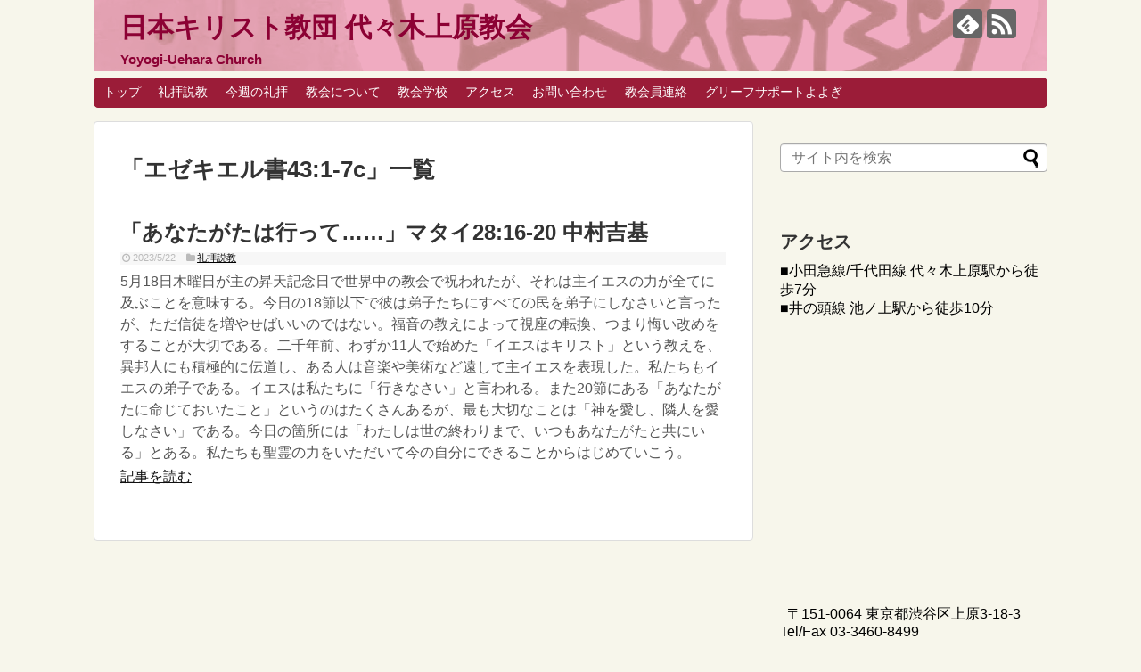

--- FILE ---
content_type: text/html; charset=UTF-8
request_url: https://yoyoue.jpn.org/tag/%E3%82%A8%E3%82%BC%E3%82%AD%E3%82%A8%E3%83%AB%E6%9B%B8431-7c/
body_size: 11962
content:
<!DOCTYPE html>
<html lang="ja">
<head>
<meta charset="UTF-8">
  <meta name="viewport" content="width=1280, maximum-scale=1, user-scalable=yes">
<link rel="alternate" type="application/rss+xml" title="日本キリスト教団 代々木上原教会 RSS Feed" href="https://yoyoue.jpn.org/feed/" />
<link rel="pingback" href="https://yoyoue.jpn.org/wp2/xmlrpc.php" />
<meta name="robots" content="noindex,follow">
<meta name="description" content="「エゼキエル書43:1-7c」の記事一覧です。" />
<meta name="keywords" content="エゼキエル書43:1-7c" />
<!-- OGP -->
<meta property="og:type" content="website">
<meta property="og:description" content="「エゼキエル書43:1-7c」の記事一覧です。">
<meta property="og:title" content="  エゼキエル書43:1-7c | 日本キリスト教団 代々木上原教会">
<meta property="og:url" content="https://yoyoue.jpn.org/tag/%e3%81%82%e3%81%aa%e3%81%9f%e3%81%8c%e3%81%9f%e3%81%ab%e5%91%bd%e3%81%98%e3%81%a6%e3%81%8a%e3%81%84%e3%81%9f%e3%81%93%e3%81%a8%e3%82%92%e3%81%99%e3%81%b9%e3%81%a6%e5%ae%88%e3%82%8b%e3%82%88%e3%81%86/">
<meta property="og:image" content="https://yoyoue.jpn.org/wp2/wp-content/uploads/2021/11/cropped-kyokai-header3.png">
<meta property="og:site_name" content="日本キリスト教団 代々木上原教会">
<meta property="og:locale" content="ja_JP">
<!-- /OGP -->
<!-- Twitter Card -->
<meta name="twitter:card" content="summary">
<meta name="twitter:description" content="「エゼキエル書43:1-7c」の記事一覧です。">
<meta name="twitter:title" content="  エゼキエル書43:1-7c | 日本キリスト教団 代々木上原教会">
<meta name="twitter:url" content="https://yoyoue.jpn.org/tag/%e3%81%82%e3%81%aa%e3%81%9f%e3%81%8c%e3%81%9f%e3%81%ab%e5%91%bd%e3%81%98%e3%81%a6%e3%81%8a%e3%81%84%e3%81%9f%e3%81%93%e3%81%a8%e3%82%92%e3%81%99%e3%81%b9%e3%81%a6%e5%ae%88%e3%82%8b%e3%82%88%e3%81%86/">
<meta name="twitter:domain" content="yoyoue.jpn.org">
<!-- /Twitter Card -->

<title>エゼキエル書43:1-7c  |  日本キリスト教団 代々木上原教会</title>
<meta name='robots' content='max-image-preview:large' />
<link rel="alternate" type="application/rss+xml" title="日本キリスト教団 代々木上原教会 &raquo; フィード" href="https://yoyoue.jpn.org/feed/" />
<link rel="alternate" type="application/rss+xml" title="日本キリスト教団 代々木上原教会 &raquo; コメントフィード" href="https://yoyoue.jpn.org/comments/feed/" />
<link rel="alternate" type="application/rss+xml" title="日本キリスト教団 代々木上原教会 &raquo; エゼキエル書43:1-7c タグのフィード" href="https://yoyoue.jpn.org/tag/%e3%82%a8%e3%82%bc%e3%82%ad%e3%82%a8%e3%83%ab%e6%9b%b8431-7c/feed/" />
<style id='wp-img-auto-sizes-contain-inline-css' type='text/css'>
img:is([sizes=auto i],[sizes^="auto," i]){contain-intrinsic-size:3000px 1500px}
/*# sourceURL=wp-img-auto-sizes-contain-inline-css */
</style>
<link rel='stylesheet' id='simplicity-style-css' href='https://yoyoue.jpn.org/wp2/wp-content/themes/simplicity2/style.css?ver=6.9&#038;fver=20211024051825' type='text/css' media='all' />
<link rel='stylesheet' id='responsive-style-css' href='https://yoyoue.jpn.org/wp2/wp-content/themes/simplicity2/css/responsive-pc.css?ver=6.9&#038;fver=20211024035915' type='text/css' media='all' />
<link rel='stylesheet' id='skin-style-css' href='https://yoyoue.jpn.org/wp2/wp-content/themes/simplicity2/skins/shinku-kinari/style.css?ver=6.9&#038;fver=20211024035915' type='text/css' media='all' />
<link rel='stylesheet' id='font-awesome-style-css' href='https://yoyoue.jpn.org/wp2/wp-content/themes/simplicity2/webfonts/css/font-awesome.min.css?ver=6.9&#038;fver=20211024035915' type='text/css' media='all' />
<link rel='stylesheet' id='icomoon-style-css' href='https://yoyoue.jpn.org/wp2/wp-content/themes/simplicity2/webfonts/icomoon/style.css?ver=6.9&#038;fver=20211024035915' type='text/css' media='all' />
<link rel='stylesheet' id='extension-style-css' href='https://yoyoue.jpn.org/wp2/wp-content/themes/simplicity2/css/extension.css?ver=6.9&#038;fver=20211024035915' type='text/css' media='all' />
<style id='extension-style-inline-css' type='text/css'>
#site-title a{color:#8c0134}#site-description{color:#8c0134}#h-top{min-height:80px} figure.entry-thumb,.new-entry-thumb,.popular-entry-thumb,.related-entry-thumb{display:none}.widget_new_popular .wpp-thumbnail,.widget_popular_ranking .wpp-thumbnail{display:none}.related-entry-thumbnail .related-entry-thumb{display:block}.entry-card-content,.related-entry-content{margin-left:0}.widget_new_popular ul li::before{display:none}.new-entry,#sidebar ul.wpp-list{padding-left:1em}.new-entry a,#sidebar ul.wpp-list a{color:;text-decoration:underline}@media screen and (max-width:639px){.article br{display:block}}#h-top{background-image:url(https://yoyoue.jpn.org/wp2/wp-content/uploads/2021/11/cropped-kyokai-header3.png)}
/*# sourceURL=extension-style-inline-css */
</style>
<link rel='stylesheet' id='child-style-css' href='https://yoyoue.jpn.org/wp2/wp-content/themes/simplicity2-child/style.css?ver=6.9&#038;fver=20211024035817' type='text/css' media='all' />
<link rel='stylesheet' id='print-style-css' href='https://yoyoue.jpn.org/wp2/wp-content/themes/simplicity2/css/print.css?ver=6.9&#038;fver=20211024035915' type='text/css' media='print' />
<style id='wp-emoji-styles-inline-css' type='text/css'>

	img.wp-smiley, img.emoji {
		display: inline !important;
		border: none !important;
		box-shadow: none !important;
		height: 1em !important;
		width: 1em !important;
		margin: 0 0.07em !important;
		vertical-align: -0.1em !important;
		background: none !important;
		padding: 0 !important;
	}
/*# sourceURL=wp-emoji-styles-inline-css */
</style>
<style id='wp-block-library-inline-css' type='text/css'>
:root{--wp-block-synced-color:#7a00df;--wp-block-synced-color--rgb:122,0,223;--wp-bound-block-color:var(--wp-block-synced-color);--wp-editor-canvas-background:#ddd;--wp-admin-theme-color:#007cba;--wp-admin-theme-color--rgb:0,124,186;--wp-admin-theme-color-darker-10:#006ba1;--wp-admin-theme-color-darker-10--rgb:0,107,160.5;--wp-admin-theme-color-darker-20:#005a87;--wp-admin-theme-color-darker-20--rgb:0,90,135;--wp-admin-border-width-focus:2px}@media (min-resolution:192dpi){:root{--wp-admin-border-width-focus:1.5px}}.wp-element-button{cursor:pointer}:root .has-very-light-gray-background-color{background-color:#eee}:root .has-very-dark-gray-background-color{background-color:#313131}:root .has-very-light-gray-color{color:#eee}:root .has-very-dark-gray-color{color:#313131}:root .has-vivid-green-cyan-to-vivid-cyan-blue-gradient-background{background:linear-gradient(135deg,#00d084,#0693e3)}:root .has-purple-crush-gradient-background{background:linear-gradient(135deg,#34e2e4,#4721fb 50%,#ab1dfe)}:root .has-hazy-dawn-gradient-background{background:linear-gradient(135deg,#faaca8,#dad0ec)}:root .has-subdued-olive-gradient-background{background:linear-gradient(135deg,#fafae1,#67a671)}:root .has-atomic-cream-gradient-background{background:linear-gradient(135deg,#fdd79a,#004a59)}:root .has-nightshade-gradient-background{background:linear-gradient(135deg,#330968,#31cdcf)}:root .has-midnight-gradient-background{background:linear-gradient(135deg,#020381,#2874fc)}:root{--wp--preset--font-size--normal:16px;--wp--preset--font-size--huge:42px}.has-regular-font-size{font-size:1em}.has-larger-font-size{font-size:2.625em}.has-normal-font-size{font-size:var(--wp--preset--font-size--normal)}.has-huge-font-size{font-size:var(--wp--preset--font-size--huge)}.has-text-align-center{text-align:center}.has-text-align-left{text-align:left}.has-text-align-right{text-align:right}.has-fit-text{white-space:nowrap!important}#end-resizable-editor-section{display:none}.aligncenter{clear:both}.items-justified-left{justify-content:flex-start}.items-justified-center{justify-content:center}.items-justified-right{justify-content:flex-end}.items-justified-space-between{justify-content:space-between}.screen-reader-text{border:0;clip-path:inset(50%);height:1px;margin:-1px;overflow:hidden;padding:0;position:absolute;width:1px;word-wrap:normal!important}.screen-reader-text:focus{background-color:#ddd;clip-path:none;color:#444;display:block;font-size:1em;height:auto;left:5px;line-height:normal;padding:15px 23px 14px;text-decoration:none;top:5px;width:auto;z-index:100000}html :where(.has-border-color){border-style:solid}html :where([style*=border-top-color]){border-top-style:solid}html :where([style*=border-right-color]){border-right-style:solid}html :where([style*=border-bottom-color]){border-bottom-style:solid}html :where([style*=border-left-color]){border-left-style:solid}html :where([style*=border-width]){border-style:solid}html :where([style*=border-top-width]){border-top-style:solid}html :where([style*=border-right-width]){border-right-style:solid}html :where([style*=border-bottom-width]){border-bottom-style:solid}html :where([style*=border-left-width]){border-left-style:solid}html :where(img[class*=wp-image-]){height:auto;max-width:100%}:where(figure){margin:0 0 1em}html :where(.is-position-sticky){--wp-admin--admin-bar--position-offset:var(--wp-admin--admin-bar--height,0px)}@media screen and (max-width:600px){html :where(.is-position-sticky){--wp-admin--admin-bar--position-offset:0px}}

/*# sourceURL=wp-block-library-inline-css */
</style><style id='wp-block-categories-inline-css' type='text/css'>
.wp-block-categories{box-sizing:border-box}.wp-block-categories.alignleft{margin-right:2em}.wp-block-categories.alignright{margin-left:2em}.wp-block-categories.wp-block-categories-dropdown.aligncenter{text-align:center}.wp-block-categories .wp-block-categories__label{display:block;width:100%}
/*# sourceURL=https://yoyoue.jpn.org/wp2/wp-includes/blocks/categories/style.min.css */
</style>
<style id='wp-block-heading-inline-css' type='text/css'>
h1:where(.wp-block-heading).has-background,h2:where(.wp-block-heading).has-background,h3:where(.wp-block-heading).has-background,h4:where(.wp-block-heading).has-background,h5:where(.wp-block-heading).has-background,h6:where(.wp-block-heading).has-background{padding:1.25em 2.375em}h1.has-text-align-left[style*=writing-mode]:where([style*=vertical-lr]),h1.has-text-align-right[style*=writing-mode]:where([style*=vertical-rl]),h2.has-text-align-left[style*=writing-mode]:where([style*=vertical-lr]),h2.has-text-align-right[style*=writing-mode]:where([style*=vertical-rl]),h3.has-text-align-left[style*=writing-mode]:where([style*=vertical-lr]),h3.has-text-align-right[style*=writing-mode]:where([style*=vertical-rl]),h4.has-text-align-left[style*=writing-mode]:where([style*=vertical-lr]),h4.has-text-align-right[style*=writing-mode]:where([style*=vertical-rl]),h5.has-text-align-left[style*=writing-mode]:where([style*=vertical-lr]),h5.has-text-align-right[style*=writing-mode]:where([style*=vertical-rl]),h6.has-text-align-left[style*=writing-mode]:where([style*=vertical-lr]),h6.has-text-align-right[style*=writing-mode]:where([style*=vertical-rl]){rotate:180deg}
/*# sourceURL=https://yoyoue.jpn.org/wp2/wp-includes/blocks/heading/style.min.css */
</style>
<style id='wp-block-loginout-inline-css' type='text/css'>
.wp-block-loginout{box-sizing:border-box}
/*# sourceURL=https://yoyoue.jpn.org/wp2/wp-includes/blocks/loginout/style.min.css */
</style>
<style id='wp-block-group-inline-css' type='text/css'>
.wp-block-group{box-sizing:border-box}:where(.wp-block-group.wp-block-group-is-layout-constrained){position:relative}
/*# sourceURL=https://yoyoue.jpn.org/wp2/wp-includes/blocks/group/style.min.css */
</style>
<style id='wp-block-separator-inline-css' type='text/css'>
@charset "UTF-8";.wp-block-separator{border:none;border-top:2px solid}:root :where(.wp-block-separator.is-style-dots){height:auto;line-height:1;text-align:center}:root :where(.wp-block-separator.is-style-dots):before{color:currentColor;content:"···";font-family:serif;font-size:1.5em;letter-spacing:2em;padding-left:2em}.wp-block-separator.is-style-dots{background:none!important;border:none!important}
/*# sourceURL=https://yoyoue.jpn.org/wp2/wp-includes/blocks/separator/style.min.css */
</style>
<style id='global-styles-inline-css' type='text/css'>
:root{--wp--preset--aspect-ratio--square: 1;--wp--preset--aspect-ratio--4-3: 4/3;--wp--preset--aspect-ratio--3-4: 3/4;--wp--preset--aspect-ratio--3-2: 3/2;--wp--preset--aspect-ratio--2-3: 2/3;--wp--preset--aspect-ratio--16-9: 16/9;--wp--preset--aspect-ratio--9-16: 9/16;--wp--preset--color--black: #000000;--wp--preset--color--cyan-bluish-gray: #abb8c3;--wp--preset--color--white: #ffffff;--wp--preset--color--pale-pink: #f78da7;--wp--preset--color--vivid-red: #cf2e2e;--wp--preset--color--luminous-vivid-orange: #ff6900;--wp--preset--color--luminous-vivid-amber: #fcb900;--wp--preset--color--light-green-cyan: #7bdcb5;--wp--preset--color--vivid-green-cyan: #00d084;--wp--preset--color--pale-cyan-blue: #8ed1fc;--wp--preset--color--vivid-cyan-blue: #0693e3;--wp--preset--color--vivid-purple: #9b51e0;--wp--preset--gradient--vivid-cyan-blue-to-vivid-purple: linear-gradient(135deg,rgb(6,147,227) 0%,rgb(155,81,224) 100%);--wp--preset--gradient--light-green-cyan-to-vivid-green-cyan: linear-gradient(135deg,rgb(122,220,180) 0%,rgb(0,208,130) 100%);--wp--preset--gradient--luminous-vivid-amber-to-luminous-vivid-orange: linear-gradient(135deg,rgb(252,185,0) 0%,rgb(255,105,0) 100%);--wp--preset--gradient--luminous-vivid-orange-to-vivid-red: linear-gradient(135deg,rgb(255,105,0) 0%,rgb(207,46,46) 100%);--wp--preset--gradient--very-light-gray-to-cyan-bluish-gray: linear-gradient(135deg,rgb(238,238,238) 0%,rgb(169,184,195) 100%);--wp--preset--gradient--cool-to-warm-spectrum: linear-gradient(135deg,rgb(74,234,220) 0%,rgb(151,120,209) 20%,rgb(207,42,186) 40%,rgb(238,44,130) 60%,rgb(251,105,98) 80%,rgb(254,248,76) 100%);--wp--preset--gradient--blush-light-purple: linear-gradient(135deg,rgb(255,206,236) 0%,rgb(152,150,240) 100%);--wp--preset--gradient--blush-bordeaux: linear-gradient(135deg,rgb(254,205,165) 0%,rgb(254,45,45) 50%,rgb(107,0,62) 100%);--wp--preset--gradient--luminous-dusk: linear-gradient(135deg,rgb(255,203,112) 0%,rgb(199,81,192) 50%,rgb(65,88,208) 100%);--wp--preset--gradient--pale-ocean: linear-gradient(135deg,rgb(255,245,203) 0%,rgb(182,227,212) 50%,rgb(51,167,181) 100%);--wp--preset--gradient--electric-grass: linear-gradient(135deg,rgb(202,248,128) 0%,rgb(113,206,126) 100%);--wp--preset--gradient--midnight: linear-gradient(135deg,rgb(2,3,129) 0%,rgb(40,116,252) 100%);--wp--preset--font-size--small: 13px;--wp--preset--font-size--medium: 20px;--wp--preset--font-size--large: 36px;--wp--preset--font-size--x-large: 42px;--wp--preset--spacing--20: 0.44rem;--wp--preset--spacing--30: 0.67rem;--wp--preset--spacing--40: 1rem;--wp--preset--spacing--50: 1.5rem;--wp--preset--spacing--60: 2.25rem;--wp--preset--spacing--70: 3.38rem;--wp--preset--spacing--80: 5.06rem;--wp--preset--shadow--natural: 6px 6px 9px rgba(0, 0, 0, 0.2);--wp--preset--shadow--deep: 12px 12px 50px rgba(0, 0, 0, 0.4);--wp--preset--shadow--sharp: 6px 6px 0px rgba(0, 0, 0, 0.2);--wp--preset--shadow--outlined: 6px 6px 0px -3px rgb(255, 255, 255), 6px 6px rgb(0, 0, 0);--wp--preset--shadow--crisp: 6px 6px 0px rgb(0, 0, 0);}:where(.is-layout-flex){gap: 0.5em;}:where(.is-layout-grid){gap: 0.5em;}body .is-layout-flex{display: flex;}.is-layout-flex{flex-wrap: wrap;align-items: center;}.is-layout-flex > :is(*, div){margin: 0;}body .is-layout-grid{display: grid;}.is-layout-grid > :is(*, div){margin: 0;}:where(.wp-block-columns.is-layout-flex){gap: 2em;}:where(.wp-block-columns.is-layout-grid){gap: 2em;}:where(.wp-block-post-template.is-layout-flex){gap: 1.25em;}:where(.wp-block-post-template.is-layout-grid){gap: 1.25em;}.has-black-color{color: var(--wp--preset--color--black) !important;}.has-cyan-bluish-gray-color{color: var(--wp--preset--color--cyan-bluish-gray) !important;}.has-white-color{color: var(--wp--preset--color--white) !important;}.has-pale-pink-color{color: var(--wp--preset--color--pale-pink) !important;}.has-vivid-red-color{color: var(--wp--preset--color--vivid-red) !important;}.has-luminous-vivid-orange-color{color: var(--wp--preset--color--luminous-vivid-orange) !important;}.has-luminous-vivid-amber-color{color: var(--wp--preset--color--luminous-vivid-amber) !important;}.has-light-green-cyan-color{color: var(--wp--preset--color--light-green-cyan) !important;}.has-vivid-green-cyan-color{color: var(--wp--preset--color--vivid-green-cyan) !important;}.has-pale-cyan-blue-color{color: var(--wp--preset--color--pale-cyan-blue) !important;}.has-vivid-cyan-blue-color{color: var(--wp--preset--color--vivid-cyan-blue) !important;}.has-vivid-purple-color{color: var(--wp--preset--color--vivid-purple) !important;}.has-black-background-color{background-color: var(--wp--preset--color--black) !important;}.has-cyan-bluish-gray-background-color{background-color: var(--wp--preset--color--cyan-bluish-gray) !important;}.has-white-background-color{background-color: var(--wp--preset--color--white) !important;}.has-pale-pink-background-color{background-color: var(--wp--preset--color--pale-pink) !important;}.has-vivid-red-background-color{background-color: var(--wp--preset--color--vivid-red) !important;}.has-luminous-vivid-orange-background-color{background-color: var(--wp--preset--color--luminous-vivid-orange) !important;}.has-luminous-vivid-amber-background-color{background-color: var(--wp--preset--color--luminous-vivid-amber) !important;}.has-light-green-cyan-background-color{background-color: var(--wp--preset--color--light-green-cyan) !important;}.has-vivid-green-cyan-background-color{background-color: var(--wp--preset--color--vivid-green-cyan) !important;}.has-pale-cyan-blue-background-color{background-color: var(--wp--preset--color--pale-cyan-blue) !important;}.has-vivid-cyan-blue-background-color{background-color: var(--wp--preset--color--vivid-cyan-blue) !important;}.has-vivid-purple-background-color{background-color: var(--wp--preset--color--vivid-purple) !important;}.has-black-border-color{border-color: var(--wp--preset--color--black) !important;}.has-cyan-bluish-gray-border-color{border-color: var(--wp--preset--color--cyan-bluish-gray) !important;}.has-white-border-color{border-color: var(--wp--preset--color--white) !important;}.has-pale-pink-border-color{border-color: var(--wp--preset--color--pale-pink) !important;}.has-vivid-red-border-color{border-color: var(--wp--preset--color--vivid-red) !important;}.has-luminous-vivid-orange-border-color{border-color: var(--wp--preset--color--luminous-vivid-orange) !important;}.has-luminous-vivid-amber-border-color{border-color: var(--wp--preset--color--luminous-vivid-amber) !important;}.has-light-green-cyan-border-color{border-color: var(--wp--preset--color--light-green-cyan) !important;}.has-vivid-green-cyan-border-color{border-color: var(--wp--preset--color--vivid-green-cyan) !important;}.has-pale-cyan-blue-border-color{border-color: var(--wp--preset--color--pale-cyan-blue) !important;}.has-vivid-cyan-blue-border-color{border-color: var(--wp--preset--color--vivid-cyan-blue) !important;}.has-vivid-purple-border-color{border-color: var(--wp--preset--color--vivid-purple) !important;}.has-vivid-cyan-blue-to-vivid-purple-gradient-background{background: var(--wp--preset--gradient--vivid-cyan-blue-to-vivid-purple) !important;}.has-light-green-cyan-to-vivid-green-cyan-gradient-background{background: var(--wp--preset--gradient--light-green-cyan-to-vivid-green-cyan) !important;}.has-luminous-vivid-amber-to-luminous-vivid-orange-gradient-background{background: var(--wp--preset--gradient--luminous-vivid-amber-to-luminous-vivid-orange) !important;}.has-luminous-vivid-orange-to-vivid-red-gradient-background{background: var(--wp--preset--gradient--luminous-vivid-orange-to-vivid-red) !important;}.has-very-light-gray-to-cyan-bluish-gray-gradient-background{background: var(--wp--preset--gradient--very-light-gray-to-cyan-bluish-gray) !important;}.has-cool-to-warm-spectrum-gradient-background{background: var(--wp--preset--gradient--cool-to-warm-spectrum) !important;}.has-blush-light-purple-gradient-background{background: var(--wp--preset--gradient--blush-light-purple) !important;}.has-blush-bordeaux-gradient-background{background: var(--wp--preset--gradient--blush-bordeaux) !important;}.has-luminous-dusk-gradient-background{background: var(--wp--preset--gradient--luminous-dusk) !important;}.has-pale-ocean-gradient-background{background: var(--wp--preset--gradient--pale-ocean) !important;}.has-electric-grass-gradient-background{background: var(--wp--preset--gradient--electric-grass) !important;}.has-midnight-gradient-background{background: var(--wp--preset--gradient--midnight) !important;}.has-small-font-size{font-size: var(--wp--preset--font-size--small) !important;}.has-medium-font-size{font-size: var(--wp--preset--font-size--medium) !important;}.has-large-font-size{font-size: var(--wp--preset--font-size--large) !important;}.has-x-large-font-size{font-size: var(--wp--preset--font-size--x-large) !important;}
/*# sourceURL=global-styles-inline-css */
</style>

<style id='classic-theme-styles-inline-css' type='text/css'>
/*! This file is auto-generated */
.wp-block-button__link{color:#fff;background-color:#32373c;border-radius:9999px;box-shadow:none;text-decoration:none;padding:calc(.667em + 2px) calc(1.333em + 2px);font-size:1.125em}.wp-block-file__button{background:#32373c;color:#fff;text-decoration:none}
/*# sourceURL=/wp-includes/css/classic-themes.min.css */
</style>
<link rel='stylesheet' id='contact-form-7-css' href='https://yoyoue.jpn.org/wp2/wp-content/plugins/contact-form-7/includes/css/styles.css?ver=5.7.7&#038;fver=20230708120333' type='text/css' media='all' />
<link rel='stylesheet' id='toc-screen-css' href='https://yoyoue.jpn.org/wp2/wp-content/plugins/table-of-contents-plus/screen.min.css?ver=2302&#038;fver=20230708120405' type='text/css' media='all' />
<link rel='stylesheet' id='whats-new-style-css' href='https://yoyoue.jpn.org/wp2/wp-content/plugins/whats-new-genarator/whats-new.css?ver=2.0.2&#038;fver=20220327063601' type='text/css' media='all' />
<script type="text/javascript" src="https://yoyoue.jpn.org/wp2/wp-includes/js/jquery/jquery.min.js?ver=3.7.1" id="jquery-core-js"></script>
<script type="text/javascript" src="https://yoyoue.jpn.org/wp2/wp-includes/js/jquery/jquery-migrate.min.js?ver=3.4.1" id="jquery-migrate-js"></script>
<style type="text/css">* Custom css for Access Category Password form */
		.acpwd-container {
		
		}
		
		.acpwd-added-excerpt {
		}
		
		.acpwd-info-message {
		
		}
		
		.acpwd-form {
		
		}
		.acpwd-pass {
		
		}
		
		.acpwd-submit {
		
		}
		
		.acpwd-error-message {
			color: darkred;
		}</style><link rel="shortcut icon" type="image/x-icon" href="https://yoyoue.jpn.org/wp2/wp-content/uploads/2021/11/kyokai-favicon2.png" />
<link rel="icon" href="https://yoyoue.jpn.org/wp2/wp-content/uploads/2022/12/cropped-favicon202212-32x32.jpg" sizes="32x32" />
<link rel="icon" href="https://yoyoue.jpn.org/wp2/wp-content/uploads/2022/12/cropped-favicon202212-192x192.jpg" sizes="192x192" />
<link rel="apple-touch-icon" href="https://yoyoue.jpn.org/wp2/wp-content/uploads/2022/12/cropped-favicon202212-180x180.jpg" />
<meta name="msapplication-TileImage" content="https://yoyoue.jpn.org/wp2/wp-content/uploads/2022/12/cropped-favicon202212-270x270.jpg" />
		<style type="text/css" id="wp-custom-css">
			p#site-title a, p#site-description {
	font-weight:bold;
	}

p.post-meta, p.footer-post-meta {
	font-size:67%;
	color:#bbbbbb;
}

h2.sidebar-admin {
	font-size:90%;
	color:#bbbbbb;
}

div.sidebar-admin {
	font-size:67%;
}		</style>
		</head>
  <body class="archive tag tag-431-7c tag-774 wp-theme-simplicity2 wp-child-theme-simplicity2-child" itemscope itemtype="https://schema.org/WebPage">
    <div id="container">

      <!-- header -->
      <header itemscope itemtype="https://schema.org/WPHeader">
        <div id="header" class="clearfix">
          <div id="header-in">

                        <div id="h-top">
              <!-- モバイルメニュー表示用のボタン -->
<div id="mobile-menu">
  <a id="mobile-menu-toggle" href="#"><span class="fa fa-bars fa-2x"></span></a>
</div>

              <div class="alignleft top-title-catchphrase">
                <!-- サイトのタイトル -->
<p id="site-title" itemscope itemtype="https://schema.org/Organization">
  <a href="https://yoyoue.jpn.org/">日本キリスト教団 代々木上原教会</a></p>
<!-- サイトの概要 -->
<p id="site-description">
  Yoyogi-Uehara Church</p>
              </div>

              <div class="alignright top-sns-follows">
                                <!-- SNSページ -->
<div class="sns-pages">
<p class="sns-follow-msg">フォローする</p>
<ul class="snsp">
<li class="feedly-page"><a href="//feedly.com/i/discover/sources/search/feed/https%3A%2F%2Fyoyoue.jpn.org%2Fwp2" target="blank" title="feedlyで更新情報を購読" rel="nofollow"><span class="icon-feedly-logo"></span></a></li><li class="rss-page"><a href="https://yoyoue.jpn.org/feed/" target="_blank" title="RSSで更新情報をフォロー" rel="nofollow"><span class="icon-rss-logo"></span></a></li>  </ul>
</div>
                              </div>

            </div><!-- /#h-top -->
          </div><!-- /#header-in -->
        </div><!-- /#header -->
      </header>

      <!-- Navigation -->
<nav itemscope itemtype="https://schema.org/SiteNavigationElement">
  <div id="navi">
      	<div id="navi-in">
      <div class="menu-header-container"><ul id="menu-header" class="menu"><li id="menu-item-1031" class="menu-item menu-item-type-custom menu-item-object-custom menu-item-home menu-item-1031"><a href="http://yoyoue.jpn.org/">トップ</a></li>
<li id="menu-item-1084" class="menu-item menu-item-type-taxonomy menu-item-object-category menu-item-has-children menu-item-1084"><a href="https://yoyoue.jpn.org/category/preaches/">礼拝説教</a>
<ul class="sub-menu">
	<li id="menu-item-4513" class="menu-item menu-item-type-post_type menu-item-object-page menu-item-4513"><a href="https://yoyoue.jpn.org/page-4509/">2026年の説教一覧</a></li>
	<li id="menu-item-3599" class="menu-item menu-item-type-post_type menu-item-object-page menu-item-3599"><a href="https://yoyoue.jpn.org/page-3597/">2025年の説教一覧</a></li>
	<li id="menu-item-2573" class="menu-item menu-item-type-post_type menu-item-object-page menu-item-2573"><a href="https://yoyoue.jpn.org/page-2567/">2024年の説教一覧</a></li>
	<li id="menu-item-1842" class="menu-item menu-item-type-post_type menu-item-object-page menu-item-1842"><a href="https://yoyoue.jpn.org/page-1839/">2023年の説教一覧</a></li>
	<li id="menu-item-1085" class="menu-item menu-item-type-post_type menu-item-object-page menu-item-1085"><a href="https://yoyoue.jpn.org/preach2022/">2022年の説教一覧</a></li>
	<li id="menu-item-1083" class="menu-item menu-item-type-custom menu-item-object-custom menu-item-1083"><a href="https://yoyoue.jpn.org/worship/menu21.htm">2021年以前の礼拝説教</a></li>
</ul>
</li>
<li id="menu-item-1065" class="menu-item menu-item-type-custom menu-item-object-custom menu-item-1065"><a href="https://yoyoue.jpn.org/category/weekly_services/">今週の礼拝</a></li>
<li id="menu-item-1068" class="menu-item menu-item-type-custom menu-item-object-custom menu-item-has-children menu-item-1068"><a href="https://yoyoue.jpn.org/top/about/">教会について</a>
<ul class="sub-menu">
	<li id="menu-item-1030" class="menu-item menu-item-type-post_type menu-item-object-page menu-item-1030"><a href="https://yoyoue.jpn.org/top/vision/">私たちの教会の姿勢について</a></li>
	<li id="menu-item-1040" class="menu-item menu-item-type-post_type menu-item-object-page menu-item-1040"><a href="https://yoyoue.jpn.org/top/senseki/">戦争責任告白</a></li>
	<li id="menu-item-1039" class="menu-item menu-item-type-post_type menu-item-object-page menu-item-1039"><a href="https://yoyoue.jpn.org/top/kenkin/">献金について</a></li>
</ul>
</li>
<li id="menu-item-3533" class="menu-item menu-item-type-taxonomy menu-item-object-category menu-item-3533"><a href="https://yoyoue.jpn.org/category/%e6%95%99%e4%bc%9a%e5%ad%a6%e6%a0%a1/">教会学校</a></li>
<li id="menu-item-1059" class="menu-item menu-item-type-post_type menu-item-object-page menu-item-1059"><a href="https://yoyoue.jpn.org/top/access/">アクセス</a></li>
<li id="menu-item-1056" class="menu-item menu-item-type-post_type menu-item-object-page menu-item-1056"><a href="https://yoyoue.jpn.org/top/contact-us/">お問い合わせ</a></li>
<li id="menu-item-1067" class="menu-item menu-item-type-custom menu-item-object-custom menu-item-1067"><a href="https://yoyoue.jpn.org/category/menbersonly/">教会員連絡</a></li>
<li id="menu-item-1121" class="menu-item menu-item-type-post_type menu-item-object-post menu-item-1121"><a href="https://yoyoue.jpn.org/2022/06/14/post-1097/">グリーフサポートよよぎ</a></li>
</ul></div>    </div><!-- /#navi-in -->
  </div><!-- /#navi -->
</nav>
<!-- /Navigation -->
      <!-- 本体部分 -->
      <div id="body">
        <div id="body-in" class="cf">

          
          <!-- main -->
          <main itemscope itemprop="mainContentOfPage">
            <div id="main" itemscope itemtype="https://schema.org/Blog">

  <h1 id="archive-title"><span class="archive-title-pb">「</span><span class="archive-title-text">エゼキエル書43:1-7c</span><span class="archive-title-pa">」</span><span class="archive-title-list-text">一覧</span></h1>






<div id="list">
<!-- 記事一覧 -->
<article id="post-1997" class="entry cf entry-card post-1997 post type-post status-publish format-standard category-preaches tag-766 tag-761 tag-769 tag-770 tag-771 tag-496 tag-279 tag-431-7c tag-331 tag-607 tag-763 tag-429 tag-2816-20 tag-762 tag-773 tag-765 tag-764 tag-767 tag-33 tag-772 tag-768">
  <figure class="entry-thumb">
                  <a href="https://yoyoue.jpn.org/2023/05/22/post-1997/" class="entry-image entry-image-link" title="「あなたがたは行って……」マタイ28:16-20 中村吉基"><img src="https://yoyoue.jpn.org/wp2/wp-content/themes/simplicity2/images/no-image.png" alt="NO IMAGE" class="entry-thumnail no-image list-no-image" /></a>
            </figure><!-- /.entry-thumb -->

  <div class="entry-card-content">
  <header>
    <h2><a href="https://yoyoue.jpn.org/2023/05/22/post-1997/" class="entry-title entry-title-link" title="「あなたがたは行って……」マタイ28:16-20 中村吉基">「あなたがたは行って……」マタイ28:16-20 中村吉基</a></h2>
    <p class="post-meta">
            <span class="post-date"><span class="fa fa-clock-o fa-fw"></span><span class="published">2023/5/22</span></span>
      
      <span class="category"><span class="fa fa-folder fa-fw"></span><a href="https://yoyoue.jpn.org/category/preaches/" rel="category tag">礼拝説教</a></span>

      
      
    </p><!-- /.post-meta -->
      </header>
  <p class="entry-snippet">5月18日木曜日が主の昇天記念日で世界中の教会で祝われたが、それは主イエスの力が全てに及ぶことを意味する。今日の18節以下で彼は弟子たちにすべての民を弟子にしなさいと言ったが、ただ信徒を増やせばいいのではない。福音の教えによって視座の転換、つまり悔い改めをすることが大切である。二千年前、わずか11人で始めた「イエスはキリスト」という教えを、異邦人にも積極的に伝道し、ある人は音楽や美術など遠して主イエスを表現した。私たちもイエスの弟子である。イエスは私たちに「行きなさい」と言われる。また20節にある「あなたがたに命じておいたこと」というのはたくさんあるが、最も大切なことは「神を愛し、隣人を愛しなさい」である。今日の箇所には「わたしは世の終わりまで、いつもあなたがたと共にいる」とある。私たちも聖霊の力をいただいて今の自分にできることからはじめていこう。</p>

    <footer>
    <p class="entry-read"><a href="https://yoyoue.jpn.org/2023/05/22/post-1997/" class="entry-read-link">記事を読む</a></p>
  </footer>
  
</div><!-- /.entry-card-content -->
</article>  <div class="clear"></div>
</div><!-- /#list -->

  <!-- 文章下広告 -->
                  


            </div><!-- /#main -->
          </main>
        <!-- sidebar -->
<div id="sidebar" class="sidebar nwa" role="complementary">
    
  <div id="sidebar-widget">
  <!-- ウイジェット -->
  <aside id="search-2" class="widget widget_search"><form method="get" id="searchform" action="https://yoyoue.jpn.org/">
	<input type="text" placeholder="サイト内を検索" name="s" id="s">
	<input type="submit" id="searchsubmit" value="">
</form></aside><aside id="block-23" class="widget widget_block">
<h3 class="wp-block-heading">アクセス</h3>

■小田急線/千代田線 代々木上原駅から徒歩7分<br>
■井の頭線 池ノ上駅から徒歩10分<br />&nbsp;
<iframe src="https://www.google.com/maps/embed?pb=!1m18!1m12!1m3!1d3241.460508417874!2d139.6751393144882!3d35.665661338434646!2m3!1f0!2f0!3f0!3m2!1i1024!2i768!4f13.1!3m3!1m2!1s0x6018f346e917f4eb%3A0xd312269f0216a883!2sYoyogi-Uehara%20Church!5e0!3m2!1sen!2sjp!4v1647864422718!5m2!1sen!2sjp" width="400" height="300" style="border:0;" allowfullscreen="" loading="lazy"></iframe><br />&nbsp;
〒151-0064 東京都渋谷区上原3-18-3<br>
Tel/Fax 03-3460-8499<br>
</aside><aside id="xyz_insert_php_widget-2" class="widget widget_xyz_insert_php_widget"><h3 class="widget_title sidebar_widget_title">最近の礼拝</h3><!-- // 直近の「今週の礼拝」（cat=4）を2本表示 // -->


			 
<p style="margin-left:1em;"><a href="https://yoyoue.jpn.org/2026/01/18/post-4523/" style="text-decoration: none; ">公現後第2主日（地球環境の問題を祈り、考える）礼拝 2026/01/18</a></p>

		 
<p style="margin-left:1em;"><a href="https://yoyoue.jpn.org/2026/01/11/post-4500/" style="text-decoration: none; ">公現後第1主日礼拝 2026/01/11</a></p>

			
<!-- // 直近の「礼拝説教」（cat=2）を5本、降順で表示 // -->
<h3>最近の礼拝説教</h3>


			 
<p style="margin-left:1em;"><a href="https://yoyoue.jpn.org/2026/01/11/post-4515/" style="text-decoration: none; ">「新しく生まれ変われる」マルコ1:9-11 中村吉基</a>&nbsp;(2026/01/11)</p>

		 
<p style="margin-left:1em;"><a href="https://yoyoue.jpn.org/2026/01/04/post-4496/" style="text-decoration: none; ">「自分を献げる」ルカ2:15-21 中村吉基</a>&nbsp;(2026/01/04)</p>

		 
<p style="margin-left:1em;"><a href="https://yoyoue.jpn.org/2025/12/28/post-4477/" style="text-decoration: none; ">「イエスをキリストとして」ヨハネ1:1–14 中村吉基</a>&nbsp;(2025/12/28)</p>

		 
<p style="margin-left:1em;"><a href="https://yoyoue.jpn.org/2025/12/21/post-4442/" style="text-decoration: none; ">「さあ行こう、ベツレヘムへ」マタイ2:1-12 中村吉基</a>&nbsp;(2025/12/21)</p>

		 
<p style="margin-left:1em;"><a href="https://yoyoue.jpn.org/2025/12/14/post-4433/" style="text-decoration: none; ">「神の恵みを身に帯びて」ルカ1:39-56 中村吉基</a>&nbsp;(2025/12/14)</p>

			
</aside><aside id="archives-2" class="widget widget_archive"><h3 class="widget_title sidebar_widget_title">月別アーカイブ</h3>
			<ul>
					<li><a href='https://yoyoue.jpn.org/2026/01/'>2026年1月</a></li>
	<li><a href='https://yoyoue.jpn.org/2025/12/'>2025年12月</a></li>
	<li><a href='https://yoyoue.jpn.org/2025/11/'>2025年11月</a></li>
	<li><a href='https://yoyoue.jpn.org/2025/10/'>2025年10月</a></li>
	<li><a href='https://yoyoue.jpn.org/2025/09/'>2025年9月</a></li>
	<li><a href='https://yoyoue.jpn.org/2025/08/'>2025年8月</a></li>
	<li><a href='https://yoyoue.jpn.org/2025/07/'>2025年7月</a></li>
	<li><a href='https://yoyoue.jpn.org/2025/06/'>2025年6月</a></li>
	<li><a href='https://yoyoue.jpn.org/2025/05/'>2025年5月</a></li>
	<li><a href='https://yoyoue.jpn.org/2025/04/'>2025年4月</a></li>
	<li><a href='https://yoyoue.jpn.org/2025/03/'>2025年3月</a></li>
	<li><a href='https://yoyoue.jpn.org/2025/02/'>2025年2月</a></li>
	<li><a href='https://yoyoue.jpn.org/2025/01/'>2025年1月</a></li>
	<li><a href='https://yoyoue.jpn.org/2024/12/'>2024年12月</a></li>
	<li><a href='https://yoyoue.jpn.org/2024/11/'>2024年11月</a></li>
	<li><a href='https://yoyoue.jpn.org/2024/10/'>2024年10月</a></li>
	<li><a href='https://yoyoue.jpn.org/2024/09/'>2024年9月</a></li>
	<li><a href='https://yoyoue.jpn.org/2024/08/'>2024年8月</a></li>
	<li><a href='https://yoyoue.jpn.org/2024/07/'>2024年7月</a></li>
	<li><a href='https://yoyoue.jpn.org/2024/06/'>2024年6月</a></li>
	<li><a href='https://yoyoue.jpn.org/2024/05/'>2024年5月</a></li>
	<li><a href='https://yoyoue.jpn.org/2024/04/'>2024年4月</a></li>
	<li><a href='https://yoyoue.jpn.org/2024/03/'>2024年3月</a></li>
	<li><a href='https://yoyoue.jpn.org/2024/02/'>2024年2月</a></li>
	<li><a href='https://yoyoue.jpn.org/2024/01/'>2024年1月</a></li>
	<li><a href='https://yoyoue.jpn.org/2023/12/'>2023年12月</a></li>
	<li><a href='https://yoyoue.jpn.org/2023/11/'>2023年11月</a></li>
	<li><a href='https://yoyoue.jpn.org/2023/10/'>2023年10月</a></li>
	<li><a href='https://yoyoue.jpn.org/2023/09/'>2023年9月</a></li>
	<li><a href='https://yoyoue.jpn.org/2023/08/'>2023年8月</a></li>
	<li><a href='https://yoyoue.jpn.org/2023/07/'>2023年7月</a></li>
	<li><a href='https://yoyoue.jpn.org/2023/06/'>2023年6月</a></li>
	<li><a href='https://yoyoue.jpn.org/2023/05/'>2023年5月</a></li>
	<li><a href='https://yoyoue.jpn.org/2023/04/'>2023年4月</a></li>
	<li><a href='https://yoyoue.jpn.org/2023/03/'>2023年3月</a></li>
	<li><a href='https://yoyoue.jpn.org/2023/02/'>2023年2月</a></li>
	<li><a href='https://yoyoue.jpn.org/2023/01/'>2023年1月</a></li>
	<li><a href='https://yoyoue.jpn.org/2022/12/'>2022年12月</a></li>
	<li><a href='https://yoyoue.jpn.org/2022/11/'>2022年11月</a></li>
	<li><a href='https://yoyoue.jpn.org/2022/10/'>2022年10月</a></li>
	<li><a href='https://yoyoue.jpn.org/2022/09/'>2022年9月</a></li>
	<li><a href='https://yoyoue.jpn.org/2022/08/'>2022年8月</a></li>
	<li><a href='https://yoyoue.jpn.org/2022/07/'>2022年7月</a></li>
	<li><a href='https://yoyoue.jpn.org/2022/06/'>2022年6月</a></li>
	<li><a href='https://yoyoue.jpn.org/2022/05/'>2022年5月</a></li>
	<li><a href='https://yoyoue.jpn.org/2022/04/'>2022年4月</a></li>
	<li><a href='https://yoyoue.jpn.org/2022/03/'>2022年3月</a></li>
	<li><a href='https://yoyoue.jpn.org/2022/02/'>2022年2月</a></li>
	<li><a href='https://yoyoue.jpn.org/2022/01/'>2022年1月</a></li>
			</ul>

			</aside><aside id="custom_html-2" class="widget_text widget widget_custom_html"><div class="textwidget custom-html-widget"><ul>
	<li>
<a href="https://yoyoue.jpn.org/wp/">2021年以前のアーカイブ</a>
	</li>
</ul></div></aside><aside id="block-6" class="widget widget_block">
<div class="wp-block-group"><div class="wp-block-group__inner-container is-layout-flow wp-block-group-is-layout-flow">
<div class="wp-block-group"><div class="wp-block-group__inner-container is-layout-flow wp-block-group-is-layout-flow">
<h3 class="wp-block-heading" id="カテゴリー">カテゴリー</h3>


<ul class="wp-block-categories-list wp-block-categories">	<li class="cat-item cat-item-393"><a href="https://yoyoue.jpn.org/category/menbersonly/%e3%81%9d%e3%81%ae%e4%bb%96/">その他</a>
</li>
	<li class="cat-item cat-item-4"><a href="https://yoyoue.jpn.org/category/weekly_services/">今週の礼拝</a>
</li>
	<li class="cat-item cat-item-244"><a href="https://yoyoue.jpn.org/category/menbersonly/%e5%bd%93%e7%95%aa%e8%a1%a8/">当番表</a>
</li>
	<li class="cat-item cat-item-1985"><a href="https://yoyoue.jpn.org/category/%e6%95%99%e4%bc%9a%e5%ad%a6%e6%a0%a1/">教会学校</a>
</li>
	<li class="cat-item cat-item-5"><a href="https://yoyoue.jpn.org/category/info/">教会情報</a>
</li>
	<li class="cat-item cat-item-2"><a href="https://yoyoue.jpn.org/category/preaches/">礼拝説教</a>
</li>
	<li class="cat-item cat-item-1"><a href="https://yoyoue.jpn.org/category/menbersonly/">連絡事項</a>
</li>
	<li class="cat-item cat-item-163"><a href="https://yoyoue.jpn.org/category/menbersonly/%e9%80%b1%e5%a0%b1/">週報</a>
</li>
</ul>

</div></div>
</div></div>
</aside><aside id="block-24" class="widget widget_block"><h3><a href="https://yoyoue.jpn.org/wp2/wp-admin/post.php?post=1843&action=edit">Link リンク</a><P></h3>

</aside><aside id="custom_html-3" class="widget_text widget widget_custom_html"><h3 class="widget_title sidebar_widget_title">ポッドキャスティング</h3><div class="textwidget custom-html-widget"><p style="margin-top:0px;"><a href="https://yoyoue.jpn.org/feed/"><img src="https://yoyoue.jpn.org/wp2/wp-content/uploads/2022/02/rss_icon_15.png" alt="ポッドキャスト" width="40" height="40"></a><br>↑ このアイコンをiTunes等にドラッグ＆ドロップすると、podcastingで毎週の説教を聴くことができます。</p>
</div></aside><aside id="block-13" class="widget widget_block">
<hr class="wp-block-separator"/>

<div class="logged-out sidebar-admin wp-block-loginout"><a href="https://yoyoue.jpn.org/wp2/wp-login.php?redirect_to=https%3A%2F%2Fyoyoue.jpn.org%2Ftag%2F%25E3%2582%25A8%25E3%2582%25BC%25E3%2582%25AD%25E3%2582%25A8%25E3%2583%25AB%25E6%259B%25B8431-7c%2F">ログイン</a></div></aside>  </div>

  
</div><!-- /#sidebar -->

        </div><!-- /#body-in -->
      </div><!-- /#body -->

      <!-- footer -->
      <footer itemscope itemtype="https://schema.org/WPFooter">
        <div id="footer" class="main-footer">
          <div id="footer-in">

            
          <div class="clear"></div>
            <div id="copyright" class="wrapper">
                            <div class="credit">
                &copy; 2022  <a href="https://yoyoue.jpn.org">日本キリスト教団 代々木上原教会</a>.              </div>

                          </div>
        </div><!-- /#footer-in -->
        </div><!-- /#footer -->
      </footer>
      <div id="page-top">
      <a id="move-page-top"><span class="fa fa-angle-double-up fa-2x"></span></a>
  
</div>
          </div><!-- /#container -->
    <script type="speculationrules">
{"prefetch":[{"source":"document","where":{"and":[{"href_matches":"/*"},{"not":{"href_matches":["/wp2/wp-*.php","/wp2/wp-admin/*","/wp2/wp-content/uploads/*","/wp2/wp-content/*","/wp2/wp-content/plugins/*","/wp2/wp-content/themes/simplicity2-child/*","/wp2/wp-content/themes/simplicity2/*","/*\\?(.+)"]}},{"not":{"selector_matches":"a[rel~=\"nofollow\"]"}},{"not":{"selector_matches":".no-prefetch, .no-prefetch a"}}]},"eagerness":"conservative"}]}
</script>
  <script>
    (function(){
        var f = document.querySelectorAll(".video-click");
        for (var i = 0; i < f.length; ++i) {
        f[i].onclick = function () {
          var iframe = this.getAttribute("data-iframe");
          this.parentElement.innerHTML = '<div class="video">' + iframe + '</div>';
        }
        }
    })();
  </script>
  <script src="https://yoyoue.jpn.org/wp2/wp-content/themes/simplicity2/javascript.js?ver=6.9&fver=20211024035915" defer></script>
<script src="https://yoyoue.jpn.org/wp2/wp-content/themes/simplicity2-child/javascript.js?ver=6.9&fver=20211024035817" defer></script>
<script type="text/javascript" src="https://yoyoue.jpn.org/wp2/wp-content/plugins/contact-form-7/includes/swv/js/index.js?ver=5.7.7&amp;fver=20230708120333" id="swv-js"></script>
<script type="text/javascript" id="contact-form-7-js-extra">
/* <![CDATA[ */
var wpcf7 = {"api":{"root":"https://yoyoue.jpn.org/wp-json/","namespace":"contact-form-7/v1"}};
//# sourceURL=contact-form-7-js-extra
/* ]]> */
</script>
<script type="text/javascript" src="https://yoyoue.jpn.org/wp2/wp-content/plugins/contact-form-7/includes/js/index.js?ver=5.7.7&amp;fver=20230708120333" id="contact-form-7-js"></script>
<script type="text/javascript" id="toc-front-js-extra">
/* <![CDATA[ */
var tocplus = {"visibility_show":"\u76ee\u6b21\u3092\u898b\u308b","visibility_hide":"\u76ee\u6b21\u3092\u96a0\u3059","width":"Auto"};
//# sourceURL=toc-front-js-extra
/* ]]> */
</script>
<script type="text/javascript" src="https://yoyoue.jpn.org/wp2/wp-content/plugins/table-of-contents-plus/front.min.js?ver=2302&amp;fver=20230708120405" id="toc-front-js"></script>
<script id="wp-emoji-settings" type="application/json">
{"baseUrl":"https://s.w.org/images/core/emoji/17.0.2/72x72/","ext":".png","svgUrl":"https://s.w.org/images/core/emoji/17.0.2/svg/","svgExt":".svg","source":{"concatemoji":"https://yoyoue.jpn.org/wp2/wp-includes/js/wp-emoji-release.min.js?ver=6.9"}}
</script>
<script type="module">
/* <![CDATA[ */
/*! This file is auto-generated */
const a=JSON.parse(document.getElementById("wp-emoji-settings").textContent),o=(window._wpemojiSettings=a,"wpEmojiSettingsSupports"),s=["flag","emoji"];function i(e){try{var t={supportTests:e,timestamp:(new Date).valueOf()};sessionStorage.setItem(o,JSON.stringify(t))}catch(e){}}function c(e,t,n){e.clearRect(0,0,e.canvas.width,e.canvas.height),e.fillText(t,0,0);t=new Uint32Array(e.getImageData(0,0,e.canvas.width,e.canvas.height).data);e.clearRect(0,0,e.canvas.width,e.canvas.height),e.fillText(n,0,0);const a=new Uint32Array(e.getImageData(0,0,e.canvas.width,e.canvas.height).data);return t.every((e,t)=>e===a[t])}function p(e,t){e.clearRect(0,0,e.canvas.width,e.canvas.height),e.fillText(t,0,0);var n=e.getImageData(16,16,1,1);for(let e=0;e<n.data.length;e++)if(0!==n.data[e])return!1;return!0}function u(e,t,n,a){switch(t){case"flag":return n(e,"\ud83c\udff3\ufe0f\u200d\u26a7\ufe0f","\ud83c\udff3\ufe0f\u200b\u26a7\ufe0f")?!1:!n(e,"\ud83c\udde8\ud83c\uddf6","\ud83c\udde8\u200b\ud83c\uddf6")&&!n(e,"\ud83c\udff4\udb40\udc67\udb40\udc62\udb40\udc65\udb40\udc6e\udb40\udc67\udb40\udc7f","\ud83c\udff4\u200b\udb40\udc67\u200b\udb40\udc62\u200b\udb40\udc65\u200b\udb40\udc6e\u200b\udb40\udc67\u200b\udb40\udc7f");case"emoji":return!a(e,"\ud83e\u1fac8")}return!1}function f(e,t,n,a){let r;const o=(r="undefined"!=typeof WorkerGlobalScope&&self instanceof WorkerGlobalScope?new OffscreenCanvas(300,150):document.createElement("canvas")).getContext("2d",{willReadFrequently:!0}),s=(o.textBaseline="top",o.font="600 32px Arial",{});return e.forEach(e=>{s[e]=t(o,e,n,a)}),s}function r(e){var t=document.createElement("script");t.src=e,t.defer=!0,document.head.appendChild(t)}a.supports={everything:!0,everythingExceptFlag:!0},new Promise(t=>{let n=function(){try{var e=JSON.parse(sessionStorage.getItem(o));if("object"==typeof e&&"number"==typeof e.timestamp&&(new Date).valueOf()<e.timestamp+604800&&"object"==typeof e.supportTests)return e.supportTests}catch(e){}return null}();if(!n){if("undefined"!=typeof Worker&&"undefined"!=typeof OffscreenCanvas&&"undefined"!=typeof URL&&URL.createObjectURL&&"undefined"!=typeof Blob)try{var e="postMessage("+f.toString()+"("+[JSON.stringify(s),u.toString(),c.toString(),p.toString()].join(",")+"));",a=new Blob([e],{type:"text/javascript"});const r=new Worker(URL.createObjectURL(a),{name:"wpTestEmojiSupports"});return void(r.onmessage=e=>{i(n=e.data),r.terminate(),t(n)})}catch(e){}i(n=f(s,u,c,p))}t(n)}).then(e=>{for(const n in e)a.supports[n]=e[n],a.supports.everything=a.supports.everything&&a.supports[n],"flag"!==n&&(a.supports.everythingExceptFlag=a.supports.everythingExceptFlag&&a.supports[n]);var t;a.supports.everythingExceptFlag=a.supports.everythingExceptFlag&&!a.supports.flag,a.supports.everything||((t=a.source||{}).concatemoji?r(t.concatemoji):t.wpemoji&&t.twemoji&&(r(t.twemoji),r(t.wpemoji)))});
//# sourceURL=https://yoyoue.jpn.org/wp2/wp-includes/js/wp-emoji-loader.min.js
/* ]]> */
</script>
                

    
  </body>
</html>
